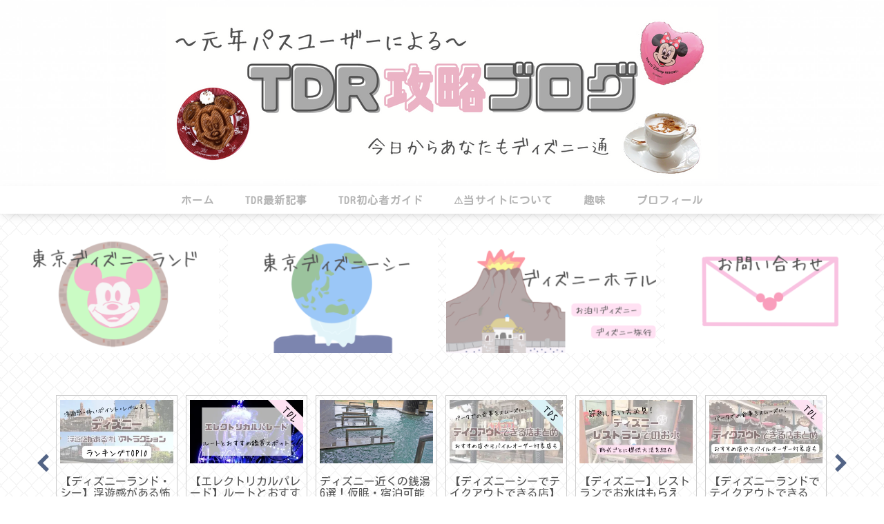

--- FILE ---
content_type: text/html; charset=utf-8
request_url: https://www.google.com/recaptcha/api2/aframe
body_size: 270
content:
<!DOCTYPE HTML><html><head><meta http-equiv="content-type" content="text/html; charset=UTF-8"></head><body><script nonce="RbBwlSHq4P5UCkUDVIgFkw">/** Anti-fraud and anti-abuse applications only. See google.com/recaptcha */ try{var clients={'sodar':'https://pagead2.googlesyndication.com/pagead/sodar?'};window.addEventListener("message",function(a){try{if(a.source===window.parent){var b=JSON.parse(a.data);var c=clients[b['id']];if(c){var d=document.createElement('img');d.src=c+b['params']+'&rc='+(localStorage.getItem("rc::a")?sessionStorage.getItem("rc::b"):"");window.document.body.appendChild(d);sessionStorage.setItem("rc::e",parseInt(sessionStorage.getItem("rc::e")||0)+1);localStorage.setItem("rc::h",'1768987673042');}}}catch(b){}});window.parent.postMessage("_grecaptcha_ready", "*");}catch(b){}</script></body></html>